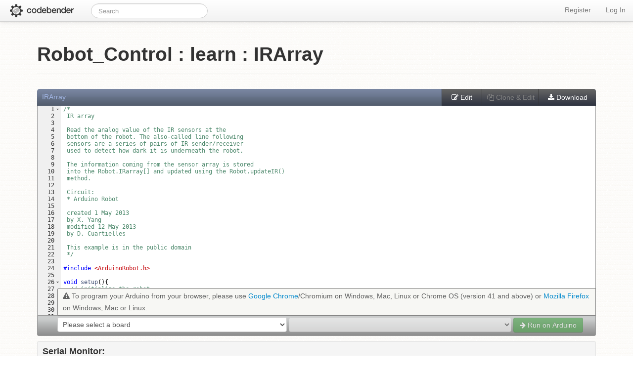

--- FILE ---
content_type: text/html; charset=UTF-8
request_url: https://codebender.cc/example/Robot_Control/learn:IRArray
body_size: 8238
content:
<!DOCTYPE html>
<html>
<head>
    <meta http-equiv="Content-Type" content="text/html; charset=utf-8">
    <meta name="keywords" content="Arduino IDE, Arduino Integrated Development Environment, Arduino Software (IDE), Arduino web editor, Codebender">
        <meta name="description" content="Arduino IDE in the Cloud. Codebender includes a Arduino web editor so you can code, store and manage your Arduino sketches on the cloud, and even compile and flash them.">
    <meta property="og:site_name" content="Arduino IDE"/>
    <meta property="og:title" content="Arduino Cloud IDE - Codebender">
    <meta property="og:description" content="Arduino IDE in the Cloud. Codebender includes a Arduino web editor so you can code, store and manage your Arduino sketches on the cloud, and even compile and flash them.">

    <meta name="viewport" content="width=device-width, initial-scale=1">
        <meta property="og:image" content="https://codebender.cc/images/codebender_social.png?v56">
    <meta property="og:url" content="https://codebender.cc/example/Robot_Control/learn:IRArray">
    <meta property="og:type" content="website">
        <meta property="fb:app_id" content="439261962789824">
        <link rel="alternate" type="application/json+oembed"
          href="https://codebender.cc/oembed/?format=json&url=https%3A%2F%2Fcodebender.cc%2Fexample%2FRobot_Control%2Flearn%3AIRArray"
          title="https://codebender.cc/example/Robot_Control/learn:IRArray">

    <title>Library example: Robot_Control : learn : IRArray</title>
    <link rel="shortcut icon" href="/favicon.ico?v56">

    	<link rel="stylesheet" href="/cache/css/common.css?v56" />
        <style type="text/css">
        #socialTab .well {
            text-align: center;
        }
    </style>

    	<script type="text/javascript" src="//code.jquery.com/jquery-1.12.0.min.js"></script>

    <link rel="chrome-webstore-item" href="https://chrome.google.com/webstore/detail/magknjdfniglanojbpadmpjlglepnlko">
    

	<!-- Global Site Tag (gtag.js) - Google Analytics -->
	<script async src="https://www.googletagmanager.com/gtag/js?id=UA-122221181-1"></script>
	<script>
		window.dataLayer = window.dataLayer || [];
		function gtag(){dataLayer.push(arguments);}
		gtag('js', new Date());
	
		gtag('config', 'UA-122221181-1');
	</script>
	<!-- End Google Analytics -->
    
        <!-- Google Tag Manager -->
    <script>(function(w,d,s,l,i){w[l]=w[l]||[];w[l].push({'gtm.start':
    new Date().getTime(),event:'gtm.js'});var f=d.getElementsByTagName(s)[0],
    j=d.createElement(s),dl=l!='dataLayer'?'&l='+l:'';j.async=true;
    j.src='https://www.googletagmanager.com/gtm.js?id='+i+dl;f.parentNode.insertBefore(j,f);
    })(window,document,'script','dataLayer','GTM-N8R9V5Q');</script>
    <!-- End Google Tag Manager -->
    
    <script type="text/javascript">
      window.heap=window.heap||[],heap.load=function(e,t){window.heap.appid=e,window.heap.config=t=t||{};var r=document.createElement("script");r.type="text/javascript",r.async=!0,r.src="https://cdn.heapanalytics.com/js/heap-"+e+".js";var a=document.getElementsByTagName("script")[0];a.parentNode.insertBefore(r,a);for(var n=function(e){return function(){heap.push([e].concat(Array.prototype.slice.call(arguments,0)))}},p=["addEventProperties","addUserProperties","clearEventProperties","identify","resetIdentity","removeEventProperty","setEventProperties","track","unsetEventProperty"],o=0;o<p.length;o++)heap[p[o]]=n(p[o])};
      heap.load("1830283327");
    </script>

</head>
<body  onload="prettyPrint()">
    <!-- Google Tag Manager (noscript) -->
<noscript><iframe src="https://www.googletagmanager.com/ns.html?id=GTM-N8R9V5Q"
height="0" width="0" style="display:none;visibility:hidden"></iframe></noscript>
<!-- End Google Tag Manager (noscript) -->
<section class="navbar navbar-fixed-top">
    <div class="navbar-inner">
        <a class="brand" href="/">
            <img alt="Codebender logo" id="logo_small" src="/images/cb_logo.png?v56">
        </a>
        <ul class="nav">
            <li>
                <form class="navbar-search pull-left" action="/search/find/" method="get"
                      id="searchform">
                    <input class="typeahead search-query" name="query" type="text" placeholder="Search" id="search"
                           spellcheck="false"/>
                </form>
                <i id="search-in-progress" class="icon icon-spinner icon-spin" style="display: none;"></i>
            </li>
        </ul>

        			<ul class="nav pull-right">
			<li id="signup">
				<a href="/register/">
					Register
				</a>
			</li>
			<li id="login">
				<a href="/login">Log In</a>
			</li>
		</ul>
		    </div>

    <div id="flashbag-container">
        
            </div>

    </section>

                    
        <div id="mycontainer" class="container">
            <div class="container-fluid">
                                    <div class="row-fluid">
                        
                        <div class="span12">
                                                                                        <div class="page-header row-fluid">
                    <h1>Robot_Control : learn : IRArray</h1>
            </div>

    <div class="row-fluid">
        <link href='//cdnjs.cloudflare.com/ajax/libs/prettify/r298/prettify.min.css' type="text/css" rel="stylesheet" />
<link rel="stylesheet" href="/cache/css/project_wrapper.css?v56"/>

<script src='//cdnjs.cloudflare.com/ajax/libs/prettify/r298/prettify.min.js' type='text/javascript'></script>
<script type="text/javascript" src="/js/jquery.browser.min.js?v56"></script>
<script type="text/javascript" src="/js/jquery.ba-bbq.min.js?v56"></script>
<script type="text/javascript" src="/js/min.natural-compare.js?v56"></script>
<script type="text/javascript" src="/js/mousetrap.min.js?v56"></script>
<script type="text/javascript" src="/js/mousetrap-global-bind.min.js?v56"></script>

<!-- Ace editor -->
<script src="/js/ace.js?v56" type="text/javascript" charset="utf-8"></script>
<script src="/js/ext-language_tools.js?v56" type="text/javascript" charset="utf-8"></script>

<!-- Editor page -->
<script type="text/javascript" src="/js/jquery.jeditable.mini.js?v56"></script>
<script type="text/javascript" src="/js/mousetrap.min.js?v56"></script>
<script type="text/javascript" src="/js/mousetrap-global-bind.min.js?v56"></script>
<script src="/js/jquery.nicescroll.min.js?v56" type="text/javascript"></script>
<script src="/js/pnotify.custom.min.js?v56" type="text/javascript"></script>
<!-- Description editor markdown -->
<script src="/js/to-markdown.js?v56" type="text/javascript"></script>
<script src="/js/markdown.js?v56" type="text/javascript"></script>
<script src="/js/bootstrap-markdown.js?v56" type="text/javascript"></script>
<script src="/js/Markdown.Converter.js?v56" type="text/javascript"></script>

<script type="text/javascript">
    /**
     * editor URLs
     * @type {String}
     */
                
    if (!window.codebender) {
        window.codebender = {};
    }
    window.codebender.editor = {
        autocomplete: '/utilities/autocomplete/',
        environmentPrefix: 'cb_live',
        index: '/',
        librarySearch: '/library_search',
        personalLibraryFiles: '/utilities/personalLibraryFiles',
        libraryKeywords: '/utilities/libraryKeywords',
        systemLibrariesFileList: '/utilities/systemLibrariesFileList',
        astyle: '/astyle.js?v56',
        oneUploaderEndPoint: '/_uploader/files/upload',
        getOembedHtml: '/utilities/oembedContent'
    };
</script>

<script type="text/javascript" src="/embed/cbcf-frontend.min.js?v56"></script>
<script type="text/javascript">
    window.compilerflasherStart = true;
</script>


<script type="text/javascript" src="/cache/js/editor.js?v56"></script>

<script type="text/javascript">
    if (!window.codebender) {
        window.codebender = {};
    }

    window.codebender.projectWrapper = {
        index: '/',
        sidebarOpen: '/images/sidebar-open.png?v56',
        sidebarClose: '/images/sidebar-close.png?v56'
    };

    window.codebender.projectWrapper.type = false;
    window.codebender.projectWrapper.exampleWithSubcategory = false;

        window.codebender.projectWrapper.type = 'example';
    window.codebender.projectWrapper.library = 'Robot_Control';

    
        window.codebender.projectWrapper.exampleWithSubcategory = '/example/Robot_Control/learn:IRArray';
    
    window.codebender.projectWrapper.cloneExample = '/utilities/cloneexample/library/Robot_Control/subcategory/learn/example/IRArray';

    
    
    window.codebender.projectWrapper.roleUser = false;
    
    window.codebender.projectWrapper.roleAdmin = false;
    
    window.codebender.projectWrapper.json = '\x7B\x22project\x22\x3A\x7B\x22name\x22\x3A\x22IRArray\x22,\x22url\x22\x3A\x22\x22\x7D,\x22user\x22\x3A\x7B\x22name\x22\x3A\x22\x22,\x22url\x22\x3A\x22\x22\x7D,\x22clone_url\x22\x3A\x22\x22,\x22download_url\x22\x3A\x22https\x3A\x5C\x2F\x5C\x2Fcodebender.cc\x5C\x2Futilities\x5C\x2Fdownloadexample\x5C\x2Flibrary\x5C\x2FRobot_Control\x5C\x2Fexample\x5C\x2Flearn\x3AIRArray\x22,\x22files\x22\x3A\x5B\x7B\x22filename\x22\x3A\x22IRArray.ino\x22,\x22code\x22\x3A\x22\x5C\x2F\x2A\x5Cn\x20IR\x20array\x5Cn\x20\x5Cn\x20Read\x20the\x20analog\x20value\x20of\x20the\x20IR\x20sensors\x20at\x20the\x20\x5Cn\x20bottom\x20of\x20the\x20robot.\x20The\x20also\x2Dcalled\x20line\x20following\x20\x5Cn\x20sensors\x20are\x20a\x20series\x20of\x20pairs\x20of\x20IR\x20sender\x5C\x2Freceiver\x5Cn\x20used\x20to\x20detect\x20how\x20dark\x20it\x20is\x20underneath\x20the\x20robot.\x5Cn\x5Cn\x20The\x20information\x20coming\x20from\x20the\x20sensor\x20array\x20is\x20stored\x5Cn\x20into\x20the\x20Robot.IRarray\x5B\x5D\x20and\x20updated\x20using\x20the\x20Robot.updateIR\x28\x29\x5Cn\x20method.\x5Cn\x20\x5Cn\x20Circuit\x3A\x5Cn\x20\x2A\x20Arduino\x20Robot\x5Cn\x20\x5Cn\x20created\x201\x20May\x202013\x5Cn\x20by\x20X.\x20Yang\x5Cn\x20modified\x2012\x20May\x202013\x5Cn\x20by\x20D.\x20Cuartielles\x5Cn\x20\x5Cn\x20This\x20example\x20is\x20in\x20the\x20public\x20domain\x5Cn\x20\x2A\x5C\x2F\x5Cn\x5Cn\x23include\x20\x26lt\x3BArduinoRobot.h\x26gt\x3B\x5Cn\x5Cnvoid\x20setup\x28\x29\x7B\x5Cn\x20\x20\x5C\x2F\x5C\x2F\x20initialize\x20the\x20robot\x5Cn\x20\x20Robot.begin\x28\x29\x3B\x5Cn\x5Cn\x20\x20\x5C\x2F\x5C\x2F\x20initialize\x20the\x20serial\x20port\x5Cn\x20\x20Serial.begin\x289600\x29\x3B\x5Cn\x7D\x5Cn\x5Cnvoid\x20loop\x28\x29\x7B\x5Cn\x20\x20\x5C\x2F\x5C\x2F\x20store\x20the\x20sensor\x20information\x20into\x20the\x20array\x20\x5Cn\x20\x20Robot.updateIR\x28\x29\x3B\x5Cn\x5Cn\x20\x20\x5C\x2F\x5C\x2F\x20iterate\x20the\x20array\x20and\x20print\x20the\x20data\x20to\x20the\x20Serial\x20port\x5Cn\x20\x20for\x28int\x20i\x3D0\x3B\x20i\x26lt\x3B5\x3B\x20i\x2B\x2B\x29\x7B\x5Cn\x20\x20\x20\x20Serial.print\x28Robot.IRarray\x5Bi\x5D\x29\x3B\x5Cn\x20\x20\x20\x20Serial.print\x28\x26quot\x3B\x20\x26quot\x3B\x29\x3B\x5Cn\x20\x20\x7D\x5Cn\x20\x20Serial.println\x28\x26quot\x3B\x26quot\x3B\x29\x3B\x5Cn\x7D\x5Cn\x22\x7D\x5D\x7D';

    window.codebender.schemeAndhttpHost = 'https://codebender.cc';

    </script>

<script type="text/javascript" src="/cache/js/project_wrapper.js?v56"></script>

<div id="codeBender_embed_wrapper">
    <div id="codeBender_embed_header">
        <div class="shadow"></div>
        <div class="names">
                            <span class="projectName">Example Name</span>
                    </div>
                    <a class="clone-link" target="_blank" href="#"><i class="icon-copy"></i> Clone & Edit</a>
            <a class="download-link" href="#"><i class="icon-download-alt"></i> Download</a>
            <a id="edit-button" href="javascript:void(0);"><i class="icon-edit"></i> Edit</a>
            </div>


    <div id="codeBender_embed_sidebar">
        <div class="description"></div>

        <div class="fileWrapper" id="file_list">
        </div>
    </div>

    <div id="codeBender_embed_codeContainer">
        <div id="codeBender_embed_codeWrapper"></div>
        <div id="compile-output-container">
            <a id="compile-output-close-button" href="javascript:void(0)"><i class="icon-remove"></i></a>
            <pre id="compiler-wrapper">
                <span id="compile_output"></span>
            </pre>
        </div>
    </div>

    <div id="codeBender_embed_footer">
        <img id="sidebar-toggle" src="/images/sidebar-open.png?v56">

                    <div id="codeBender_flashing_plugin">

                <select id="cb_cf_boards"></select>
                <select id="cb_cf_ports"></select>

                <button class="btn btn-success" id="cb_cf_flash_btn" disabled="disabled">
                    <i class="icon-arrow-right"></i> Run on Arduino
                </button>

                <p id="cb_cf_operation_output"></p>
            </div>
            </div>
</div>

        <iframe style="height: 510px; width: 100%; margin: 10px 0 10px;" allowTransparency="true" src="https://codebender.cc/embed/serialmonitor" frameborder="0"></iframe>

        <hr>
        <h3><i class="icon-share-sign"></i> Share this example!</h3>

        <div class="tabbable">
            <ul class="nav nav-tabs" data-tabs="tabs">
                <li class="active"><a href="#socialTab" data-toggle="tab">
                        <i class="icon-group"></i> Get social</a>
                </li>
                <li class=""><a href="#embedTab" data-toggle="tab">
                        <i class="icon-code"></i> Embed This Example</a>
                </li>
                <li class=""><a href="#embedMonitorTab" data-toggle="tab">
                        <i class="icon-terminal"></i> Embed The Serial Monitor</a>
                </li>

            </ul>
            <div class="tab-content">
                <div id="socialTab" class="tab-pane fade in active">
                    <p>Share this example with your friends on your favorite profile:</p>

                    <div class="well">
                        <div class="addthis_sharing_toolbox"></div>

<script type="text/javascript" src="//s7.addthis.com/js/300/addthis_widget.js#pubid=ra-543fc4a82ddf244c"></script>

<script type="text/javascript">
    var currentUrl = 'https://codebender.cc/example/Robot_Control/learn:IRArray';
    var addThisDefaultDescription = 'Arduino IDE in the Cloud. Codebender includes a Arduino web editor so you can code, store and manage your Arduino sketches on the cloud, and even compile and flash them.';
    var documentTitle = document.title;

    function addthisRefresh() {
        var ogDescription = addThisDefaultDescription;
        if (typeof window.shortDescription == 'string' && window.shortDescription.length > 0) {
            ogDescription = window.shortDescription;
        }

        window.addthis_share = window.addthis_share || {};
        window.addthis_share.title = document.title;
        window.addthis_share.description = ogDescription;
        window.addthis_share.passthrough = {
            twitter: {
                text: document.title,
                via: 'codebender_cc'
            }
        };

        window.addthis.toolbox('.addthis_sharing_toolbox');
    }

    function addthisInit() {
        if (typeof window.addthis !== 'undefined') {
            var $shareModal = $('#share-modal');
            if ($shareModal.length > 0) {
                $shareModal.on('show', addthisRefresh);
            }
            addthisRefresh();
        }
    }

    $(function () {
        addthisInit();
    });
</script>
                    </div>
                </div>
                <div class="tab-pane fade" id="embedTab">
                    <div id="embed_info">
                        <p>You can easily embed this example to your blog or website by copying the following code:</p>
                                                    <pre>&lt;iframe style="height: 510px; width: 100%; margin: 10px 0 10px;" allowTransparency="true" src="https://codebender.cc/embed/example/Robot_Control/learn:IRArray" frameborder="0"&gt;&lt;/iframe&gt;</pre>
<br>
                                            </div>
                    <br>
                </div>
                <div class="tab-pane fade" id="embedMonitorTab">
                    <div id="embed_info">

                        <p>You can also embed the Serial Monitor section! Just use this HTML code.</p>
                        <pre>
&lt;iframe style=&quot;height: 510px; width: 100%; margin: 10px 0 10px;&quot; allowTransparency=&quot;true&quot; src=&quot;https://codebender.cc/embed/serialmonitor&quot; frameborder=&quot;0&quot;&gt;&lt;/iframe&gt;
</pre>
<br>

                    </div>
                    <br>
                </div>
            </div>
        </div>
        <br>
    </div>

    <div class="row-fluid">
        <div class="disqus-container">
                <div id="disqus_thread">
                <style type="text/css">
            #dsq-comments {padding: 10px 0 0}
            .dsq-comment {position: relative;clear: both;margin: 0 0 1.5em;}
            .dsq-avatar {left: 0;position: absolute;}
            .dsq-avatar img {border: 0 none;border-radius: 3px;height: 36px;width: 36px;}
            .dsq-comment-body {padding: 0 0 0 46px;}
            .dsq-comment-header {border: 1px solid rgba(0, 0, 0, 0.15);border-radius: 3px;font-size: 13px;line-height: 14px;margin: 0 0 1em;max-height: 36px;overflow: hidden;padding: 10px;position: relative;text-overflow: ellipsis;white-space: nowrap;}
            .dsq-comment-message {word-wrap: break-word;}
            .dsq-comment-message {line-height: 1.5em;margin: 0 0 1em;}
            .dsq-comment-text {display: inline;}
            .dsq-comment-date {float: right;font-size: 90%;margin: 0 12px 0 0;}
        </style>

	    <div id="dsq-content">
	        <ul id="dsq-comments">
	            	                <li class="dsq-comment dsq-clearfix" data-dsq-comment-id="2354983871" id="dsq-comment-2354983871">
	                    <div class="dsq-avatar dsq-tt">
	                        <a href="https://disqus.com/by/codebender-1679091c5a880faf6fb5e6087eb1b2dc/">
	                            	                                <img alt="" src="https://c.disquscdn.com/uploads/users/16527/503/avatar92.jpg?1472042391">
	                            	                        </a>
	                    </div>
	                    <div class="dsq-comment-body" id="dsq-comment-body-2354983871">
	                        <div class="dsq-comment-header">
	                            <span class="dsq-comment-date">2015-11-12</span>
	                            <span class="dsq-commenter-name">codebender</span>
	                        </div>

	                        <div id="dsq-comment-message-2354983871" class="dsq-comment-message">
	                            <div id="dsq-comment-text-2354983871" class="dsq-comment-text">
	                                <p>This example was tested on 2016-06-15 and it failed to compile on common Arduino boards</p>
	                            </div>
	                        </div>
	                    </div>
	                </li>
	            	        </ul>
	    </div>
            </div>

    <script type="text/javascript">
    var disqus_shortname = 'codebender-cc';
    var disqus_container_id = 'disqus_thread';var disqus_developer = 1;var disqus_identifier = '/example/Robot_Control/learn:IRArray';var disqus_config = function () {this.page.remote_auth_s3 = "eyJpZCI6IiIsInVzZXJuYW1lIjoiIiwiZW1haWwiOiIiLCJhdmF0YXIiOiIiLCJ1cmwiOiIifQ== 090a9b3022fde7bc4311384b46a043813f29d47a 1768406796";
            this.page.api_key = "iB7ulp06wIoZU1PwuvKErX3cnowIkq3hggivs290mMZsFTBwz0GSzxPY63e8gLdO";this.sso = {name: "codebender",icon: "https://codebender.cc/images/Codebender@2x.png?v56",button: "https://codebender.cc/images/Codebender@2x.png?v56",url: "https://codebender.cc/users/disqus/login",logout: "https://codebender.cc/logout",width: "400",height: "400"};};

    /* * * DON'T EDIT BELOW THIS LINE * * */
    (function() {
        var dsq = document.createElement('script'); dsq.type = 'text/javascript'; dsq.async = true;
        dsq.src = '//' + disqus_shortname + '.disqus.com/embed.js';
        (document.getElementsByTagName('head')[0] || document.getElementsByTagName('body')[0]).appendChild(dsq);
    })();
</script>

</div>
    </div>
                        </div><!--/span-->
                    </div><!--/row-->
                            </div><!--/.fluid-container-->
        </div><!--/container-->
                <style type="text/css">
            footer {
                width: 100%;
                position: fixed;
                left: 0;
                bottom: 0;
                background: #121212;
                z-index: 55;
            }
        </style>
    
    <script type="text/javascript" src="//cdnjs.cloudflare.com/ajax/libs/json3/3.3.2/json3.min.js"></script>
    <script type="text/javascript" src="//code.jquery.com/ui/1.11.2/jquery-ui.min.js"></script>
    <script type="text/javascript" src="//netdna.bootstrapcdn.com/twitter-bootstrap/2.3.2/js/bootstrap.min.js"></script>
<script type="text/javascript" src="/js/dropzone.min.js?v56"></script>

<!-- Le javascript
================================================== -->
<!-- Placed at the end of the document so the pages load faster -->

<script src=/walkthrough/lawnchair-0.6.4.min.js?v56></script>

<script src="/bootstrap-filestyle.min.js?v56" type="text/javascript"></script>

<script type="text/javascript">
    (function () {
        var p = [], w = window, d = document, e = f = 0;
        p.push('ua=' + encodeURIComponent(navigator.userAgent));
        e |= w.ActiveXObject ? 1 : 0;
        e |= w.opera ? 2 : 0;
        e |= w.chrome ? 4 : 0;
        e |= 'getBoxObjectFor' in d || 'mozInnerScreenX' in w ? 8 : 0;
        e |= ('WebKitCSSMatrix' in w || 'WebKitPoint' in w || 'webkitStorageInfo' in w || 'webkitURL' in w) ? 16 : 0;
        e |= (e & 16 && ({}.toString).toString().indexOf("\n") === -1) ? 32 : 0;
        p.push('e=' + e);
        f |= 'sandbox' in d.createElement('iframe') ? 1 : 0;
        f |= 'WebSocket' in w ? 2 : 0;
        f |= w.Worker ? 4 : 0;
        f |= w.applicationCache ? 8 : 0;
        f |= w.history && history.pushState ? 16 : 0;
        f |= d.documentElement.webkitRequestFullScreen ? 32 : 0;
        f |= 'FileReader' in w ? 64 : 0;
        p.push('f=' + f);
        p.push('r=' + Math.random().toString(36).substring(7));
        p.push('w=' + screen.width);
        p.push('h=' + screen.height);
        var s = d.createElement('script');
        s.src = '/js/whichbrowser/detect.js?v56?' + p.join('&');
        d.getElementsByTagName('head')[0].appendChild(s);
    })();

    function createLog(actionId, metaData, callback) {
        if (typeof callback === 'function') {
            callback();
        }
    }

    function setOperationOutputMessage(message) {
        var $cbCfOperationOutput = $('#cb_cf_operation_output');
        $cbCfOperationOutput.html(message);
        if (message.length > 0) {
            $cbCfOperationOutput.removeClass('new-message').width();
            $cbCfOperationOutput.addClass('new-message');
        }
    }

    $(document).on('click', '.close-flash-notice', function (event) {
        $(event.target).closest('.alert').remove();
    });

    /**
     * compilerflasher URLs
     * @type {String}
     */
    if (typeof window.codebender !== 'object') {
        window.codebender = {};
    }
    window.codebender.compilerflasher = {
        staticPlugin: 'https://codebender.cc/static/plugin',
        pluginMsi: 'https://codebender.cc' + '/Codebendercc.msi',
        pluginXpi: 'https://codebender.cc' + '/codebender.xpi',
        utilitiesCompile: "https://codebender.cc/utilities/compile/",
        bootloader: 'https://codebender.cc' + '/bootloader/',
        listBoards: "https://codebender.cc/board/listboards",
        listProgrammers: "https://codebender.cc/board/programmers",
        bfFirefoxClient: "/embed/bf-firefox-client.js?v56",
        iframeChromeClient: "/embed/iframe-chrome-client.js?v56",
        chromeClient: "/embed/chrome-client.js?v56",
        cbAgent: "/embed/cb-agent.min.js?v56",
        serialMonitorSection: "\x3Cstyle\x3E\x0A\x20\x20\x20\x20\x23serial_monitor_content\x20\x7B\x0A\x20\x20\x20\x20\x20\x20\x20\x20display\x3A\x20none\x3B\x0A\x20\x20\x20\x20\x7D\x0A\x0A\x20\x20\x20\x20\x23serial_hud\x20\x7B\x0A\x20\x20\x20\x20\x20\x20\x20\x20overflow\x2Dy\x3A\x20auto\x3B\x0A\x20\x20\x20\x20\x7D\x0A\x0A\x20\x20\x20\x20\x23serial_monitor_hud_and_autoscroll\x20\x7B\x0A\x20\x20\x20\x20\x20\x20\x20\x20display\x3A\x20inline\x2Dblock\x3B\x0A\x20\x20\x20\x20\x7D\x0A\x0A\x20\x20\x20\x20\x23serial\x2Dchecboxes\x20\x7B\x0A\x20\x20\x20\x20\x20\x20\x20\x20display\x3A\x20inline\x2Dblock\x3B\x0A\x20\x20\x20\x20\x7D\x0A\x0A\x20\x20\x20\x20\x23serial\x2Dchecboxes\x20\x3E\x20label\x20\x7B\x0A\x20\x20\x20\x20\x20\x20\x20\x20margin\x2Dbottom\x3A\x200\x3B\x0A\x20\x20\x20\x20\x7D\x0A\x0A\x20\x20\x20\x20\x23autoscroll_label\x20\x7B\x0A\x20\x20\x20\x20\x20\x20\x20\x20position\x3A\x20relative\x3B\x0A\x20\x20\x20\x20\x20\x20\x20\x20top\x3A\x208px\x3B\x0A\x20\x20\x20\x20\x7D\x0A\x0A\x20\x20\x20\x20\x23autoscroll_check\x20\x7B\x0A\x20\x20\x20\x20\x20\x20\x20\x20display\x3A\x20block\x3B\x0A\x20\x20\x20\x20\x7D\x0A\x0A\x20\x20\x20\x20\x23echo_label\x20\x7B\x0A\x20\x20\x20\x20\x20\x20\x20\x20position\x3A\x20relative\x3B\x0A\x20\x20\x20\x20\x20\x20\x20\x20top\x3A\x203px\x3B\x0A\x20\x20\x20\x20\x7D\x0A\x0A\x20\x20\x20\x20.serial\x2Dmonitor\x2Decho\x20\x7B\x0A\x20\x20\x20\x20\x20\x20\x20\x20display\x3A\x20inline\x2Dblock\x3B\x0A\x20\x20\x20\x20\x20\x20\x20\x20color\x3A\x20\x23FF0000\x3B\x0A\x20\x20\x20\x20\x7D\x0A\x0A\x20\x20\x20\x20\x23serial\x2Dline\x2Dendings\x20\x7B\x0A\x20\x20\x20\x20\x20\x20\x20\x20width\x3A\x20130px\x3B\x0A\x20\x20\x20\x20\x20\x20\x20\x20margin\x2Dbottom\x3A\x2010px\x3B\x0A\x20\x20\x20\x20\x7D\x0A\x3C\x2Fstyle\x3E\x0A\x0A\x3Cdiv\x20class\x3D\x22serial\x2Dmonitor\x2Dcontainer\x22\x3E\x0A\x20\x20\x20\x20\x3Cdiv\x20id\x3D\x22serial_monitor_content\x22\x3E\x0A\x20\x20\x20\x20\x20\x20\x20\x20\x3Cdiv\x20id\x3D\x22serial_monitor_hud_and_autoscroll\x22\x3E\x0A\x20\x20\x20\x20\x20\x20\x20\x20\x3Cspan\x20id\x3D\x22serial\x2Dchecboxes\x22\x3E\x0A\x20\x20\x20\x20\x20\x20\x20\x20\x20\x20\x20\x20\x3Clabel\x20id\x3D\x22autoscroll_label\x22\x20class\x3D\x22checkbox\x22\x3E\x0A\x20\x20\x20\x20\x20\x20\x20\x20\x20\x20\x20\x20\x20\x20\x20\x20\x3Cinput\x20id\x3D\x27autoscroll_check\x27\x20type\x3D\x22checkbox\x22\x20checked\x3E\x0A\x20\x20\x20\x20\x20\x20\x20\x20\x20\x20\x20\x20\x20\x20\x20\x20Autoscroll\x0A\x20\x20\x20\x20\x20\x20\x20\x20\x20\x20\x20\x20\x3C\x2Flabel\x3E\x0A\x0A\x20\x20\x20\x20\x20\x20\x20\x20\x20\x20\x20\x20\x3Clabel\x20id\x3D\x22echo_label\x22\x20class\x3D\x22checkbox\x22\x3E\x0A\x20\x20\x20\x20\x20\x20\x20\x20\x20\x20\x20\x20\x20\x20\x20\x20\x3Cinput\x20id\x3D\x27echo_check\x27\x20type\x3D\x22checkbox\x22\x3E\x0A\x20\x20\x20\x20\x20\x20\x20\x20\x20\x20\x20\x20\x20\x20\x20\x20Echo\x0A\x20\x20\x20\x20\x20\x20\x20\x20\x20\x20\x20\x20\x3C\x2Flabel\x3E\x0A\x20\x20\x20\x20\x20\x20\x20\x20\x3C\x2Fspan\x3E\x0A\x0A\x20\x20\x20\x20\x20\x20\x20\x20\x20\x20\x20\x20\x3Cselect\x20id\x3D\x22serial\x2Dline\x2Dendings\x22\x3E\x0A\x20\x20\x20\x20\x20\x20\x20\x20\x20\x20\x20\x20\x20\x20\x20\x20\x3Coption\x20value\x3D\x22nle\x22\x3ENo\x20line\x20ending\x3C\x2Foption\x3E\x0A\x20\x20\x20\x20\x20\x20\x20\x20\x20\x20\x20\x20\x20\x20\x20\x20\x3Coption\x20value\x3D\x22nl\x22\x3ENewline\x3C\x2Foption\x3E\x0A\x20\x20\x20\x20\x20\x20\x20\x20\x20\x20\x20\x20\x20\x20\x20\x20\x3Coption\x20value\x3D\x22cr\x22\x3ECarriage\x20return\x3C\x2Foption\x3E\x0A\x20\x20\x20\x20\x20\x20\x20\x20\x20\x20\x20\x20\x20\x20\x20\x20\x3Coption\x20value\x3D\x22nlcr\x22\x20selected\x3D\x22selected\x22\x3EBoth\x20NL\x20\x26\x20CR\x3C\x2Foption\x3E\x0A\x20\x20\x20\x20\x20\x20\x20\x20\x20\x20\x20\x20\x3C\x2Fselect\x3E\x0A\x20\x20\x20\x20\x20\x20\x20\x20\x3C\x2Fdiv\x3E\x0A\x0A\x20\x20\x20\x20\x20\x20\x20\x20\x3Cdiv\x20class\x3D\x22input\x2Dappend\x22\x3E\x0A\x20\x20\x20\x20\x20\x20\x20\x20\x20\x20\x20\x20\x3Cinput\x20id\x3D\x22text2send\x22\x20type\x3D\x22text\x22\x20placeholder\x3D\x22Type\x20a\x20message\x22\x0A\x20\x20\x20\x20\x20\x20\x20\x20\x20\x20\x20\x20\x20\x20\x20\x20\x20\x20\x20onkeydown\x3D\x22compilerflasher.pluginHandler.serialSendOnEnter\x28event\x29\x22\x3E\x0A\x20\x20\x20\x20\x20\x20\x20\x20\x20\x20\x20\x20\x3Cbutton\x20id\x3D\x22serial_send\x22\x20onclick\x3D\x22compilerflasher.pluginHandler.serialSend\x28\x29\x22\x20class\x3D\x22btn\x22\x20title\x3D\x22Send\x20Message\x22\x3E\x0A\x20\x20\x20\x20\x20\x20\x20\x20\x20\x20\x20\x20\x20\x20\x20\x20Send\x0A\x20\x20\x20\x20\x20\x20\x20\x20\x20\x20\x20\x20\x3C\x2Fbutton\x3E\x0A\x20\x20\x20\x20\x20\x20\x20\x20\x3C\x2Fdiv\x3E\x0A\x20\x20\x20\x20\x3C\x2Fdiv\x3E\x0A\x0A\x20\x20\x20\x20\x3Cpre\x20id\x3D\x22serial_hud\x22\x20class\x3D\x22well\x22\x3E\x3C\x2Fpre\x3E\x0A\x3C\x2Fdiv\x3E\x0A"
    };

    window.codebender.algolia = {
        applicationKey: 'DA86WRM5TA',
        searchOnlyKey: '8594006ceb348fc84829b4290adcb0f3',
        prefix: 'cb_live',
        image: '/images/algolia.png?v56'
    };
</script>

<script src="/js/algolia.min.js?v56"></script>
<script src="/js/typeahead.js?v56"></script>
<script src="/js/hogan.js?v56"></script>


<script type="text/javascript" src="/cache/js/common.js?v56"></script>

<script>
  (function(i,s,o,g,r,a,m){i['GoogleAnalyticsObject']=r;i[r]=i[r]||function(){
  (i[r].q=i[r].q||[]).push(arguments)},i[r].l=1*new Date();a=s.createElement(o),
  m=s.getElementsByTagName(o)[0];a.async=1;a.src=g;m.parentNode.insertBefore(a,m)
  })(window,document,'script','//www.google-analytics.com/analytics.js','ga');

  ga('create', 'UA-36583501-1', 'codebender.cc');
    ga('send', 'pageview');

</script>

	<script type="text/javascript">
	setTimeout(function ()
	{
		var a = document.createElement("script");
		var b = document.getElementsByTagName("script")[0];
		a.src = document.location.protocol + "//dnn506yrbagrg.cloudfront.net/pages/scripts/0020/3051.js?" + Math.floor(new Date().getTime() / 3600000);
		a.async = true;
		a.type = "text/javascript";
		b.parentNode.insertBefore(a, b)
	}, 1);
</script>

	<script defer src="https://static.cloudflareinsights.com/beacon.min.js/vcd15cbe7772f49c399c6a5babf22c1241717689176015" integrity="sha512-ZpsOmlRQV6y907TI0dKBHq9Md29nnaEIPlkf84rnaERnq6zvWvPUqr2ft8M1aS28oN72PdrCzSjY4U6VaAw1EQ==" data-cf-beacon='{"version":"2024.11.0","token":"43694f4229bc47b9be51ec62f700dfd6","r":1,"server_timing":{"name":{"cfCacheStatus":true,"cfEdge":true,"cfExtPri":true,"cfL4":true,"cfOrigin":true,"cfSpeedBrain":true},"location_startswith":null}}' crossorigin="anonymous"></script>
</body>
</html>


--- FILE ---
content_type: text/html; charset=UTF-8
request_url: https://codebender.cc/utilities/libraryKeywords
body_size: -259
content:
{"success":true,"individualLibraries":{"ArduinoRobot":{"exists":false}}}

--- FILE ---
content_type: text/html; charset=UTF-8
request_url: https://codebender.cc/utilities/systemLibrariesFileList
body_size: 100
content:
{"success":true,"libraryFiles":{"ArduinoRobot":[{"file_name":"Adafruit_GFX.cpp","location":"system"},{"file_name":"Squawk.cpp","location":"system"},{"file_name":"Wire.cpp","location":"system"},{"file_name":"ArduinoRobot.cpp","location":"system"},{"file_name":"Melody.cpp","location":"system"},{"file_name":"Compass.cpp","location":"system"},{"file_name":"glcdfont.c","location":"system"},{"file_name":"SdInfo.h","location":"system"},{"file_name":"SdCard.h","location":"system"},{"file_name":"helper.cpp","location":"system"},{"file_name":"Arduino_LCD.h","location":"system"},{"file_name":"utility\/twi.c","location":"system"},{"file_name":"utility\/RobotTextManager.cpp","location":"system"},{"file_name":"utility\/twi.h","location":"system"},{"file_name":"utility\/VirtualKeyboard.h","location":"system"},{"file_name":"utility\/RobotTextManager.h","location":"system"},{"file_name":"utility\/VirtualKeyboard.cpp","location":"system"},{"file_name":"utility\/scripts_Hello_User.h","location":"system"},{"file_name":"Fat16.h","location":"system"},{"file_name":"Sensors.cpp","location":"system"},{"file_name":"FatStructs.h","location":"system"},{"file_name":"Arduino_LCD.cpp","location":"system"},{"file_name":"Motors.cpp","location":"system"},{"file_name":"Compass.h","location":"system"},{"file_name":"Fat16mainpage.h","location":"system"},{"file_name":"EasyTransfer2.cpp","location":"system"},{"file_name":"Multiplexer.cpp","location":"system"},{"file_name":"SquawkSD.h","location":"system"},{"file_name":"lcd.cpp","location":"system"},{"file_name":"communication.cpp","location":"system"},{"file_name":"Fat16Config.h","location":"system"},{"file_name":"Adafruit_GFX.h","location":"system"},{"file_name":"information.cpp","location":"system"},{"file_name":"RobotSdCard.cpp","location":"system"},{"file_name":"EEPROM_I2C.cpp","location":"system"},{"file_name":"SquawkSD.cpp","location":"system"},{"file_name":"Multiplexer.h","location":"system"},{"file_name":"SdCard.cpp","location":"system"},{"file_name":"Squawk.h","location":"system"},{"file_name":"Fat16util.h","location":"system"},{"file_name":"Wire.h","location":"system"},{"file_name":"Fat16.cpp","location":"system"},{"file_name":"EasyTransfer2.h","location":"system"},{"file_name":"keyboard.cpp","location":"system"},{"file_name":"SPI.cpp","location":"system"},{"file_name":"EEPROM_I2C.h","location":"system"},{"file_name":"ArduinoRobot.h","location":"system"},{"file_name":"SPI.h","location":"system"}]}}

--- FILE ---
content_type: text/css
request_url: https://codebender.cc/cache/css/project_wrapper.css?v56
body_size: 1809
content:
#codeBender_embed_wrapper{position:relative;height:500px;width:100%;z-index:45}#codeBender_embed_wrapper #codeBender_embed_header{height:34px;width:100%;background:#7b88a3;background:-moz-linear-gradient(top,#7b88a3 0,#6c7890 42%,#657186 52%,#525c6d 100%);background:-webkit-gradient(linear,left top,left bottom,color-stop(0,#7b88a3),color-stop(42%,#6c7890),color-stop(52%,#657186),color-stop(100%,#525c6d));background:-webkit-linear-gradient(top,#7b88a3 0,#6c7890 42%,#657186 52%,#525c6d 100%);background:-o-linear-gradient(top,#7b88a3 0,#6c7890 42%,#657186 52%,#525c6d 100%);background:-ms-linear-gradient(top,#7b88a3 0,#6c7890 42%,#657186 52%,#525c6d 100%);background:linear-gradient(to bottom,#7b88a3 0,#6c7890 42%,#657186 52%,#525c6d 100%);filter:progid:DXImageTransform.Microsoft.gradient(startColorstr='#7b88a3',endColorstr='#525c6d',GradientType=0);position:absolute;border-top-left-radius:5px;border-top-right-radius:5px}#edit-button{position:absolute;top:0;right:231px;width:80px;height:100%;line-height:34px;text-align:center;border-left:1px solid #333;background:#2e3340;background:-moz-linear-gradient(top,#666 0,#2e3340 100%);background:-webkit-gradient(linear,left top,left bottom,color-stop(0,#666),color-stop(100%,#2e3340));background:-webkit-linear-gradient(top,#666 0,#2e3340 100%);background:-o-linear-gradient(top,#666 0,#2e3340 100%);background:-ms-linear-gradient(top,#666 0,#2e3340 100%);background:linear-gradient(to bottom,#666 0,#2e3340 100%);filter:progid:DXImageTransform.Microsoft.gradient(startColorstr='#666666',endColorstr='#2e3340',GradientType=0);text-decoration:none;color:#fff}#codeBender_embed_wrapper #codeBender_embed_header a.clone-link{position:absolute;top:0;right:115px;width:115px;height:100%;line-height:34px;text-align:center;border-left:1px solid #333;background:#2e3340;background:-moz-linear-gradient(top,#666 0,#2e3340 100%);background:-webkit-gradient(linear,left top,left bottom,color-stop(0,#666),color-stop(100%,#2e3340));background:-webkit-linear-gradient(top,#666 0,#2e3340 100%);background:-o-linear-gradient(top,#666 0,#2e3340 100%);background:-ms-linear-gradient(top,#666 0,#2e3340 100%);background:linear-gradient(to bottom,#666 0,#2e3340 100%);filter:progid:DXImageTransform.Microsoft.gradient(startColorstr='#666666',endColorstr='#2e3340',GradientType=0);text-decoration:none;color:#fff}#codeBender_embed_wrapper #codeBender_embed_header a.clone-link-inactive{color:#828282}#codeBender_embed_wrapper #codeBender_embed_header a.download-link{position:absolute;top:0;right:0;width:115px;height:100%;line-height:34px;text-align:center;border-left:1px solid #333;background:#2e3340;background:-moz-linear-gradient(top,#666 0,#2e3340 100%);background:-webkit-gradient(linear,left top,left bottom,color-stop(0,#666),color-stop(100%,#2e3340));background:-webkit-linear-gradient(top,#666 0,#2e3340 100%);background:-o-linear-gradient(top,#666 0,#2e3340 100%);background:-ms-linear-gradient(top,#666 0,#2e3340 100%);background:linear-gradient(to bottom,#666 0,#2e3340 100%);filter:progid:DXImageTransform.Microsoft.gradient(startColorstr='#666666',endColorstr='#2e3340',GradientType=0);border-top-right-radius:5px;text-decoration:none;color:#fff}#codeBender_embed_wrapper #codeBender_embed_header a.star-link{position:absolute;top:0;right:300px;width:115px;height:100%;line-height:34px;text-align:center;border-left:1px solid #333;background:#2e3340;background:-moz-linear-gradient(top,#666 0,#2e3340 100%);background:-webkit-gradient(linear,left top,left bottom,color-stop(0,#666),color-stop(100%,#2e3340));background:-webkit-linear-gradient(top,#666 0,#2e3340 100%);background:-o-linear-gradient(top,#666 0,#2e3340 100%);background:-ms-linear-gradient(top,#666 0,#2e3340 100%);background:linear-gradient(to bottom,#666 0,#2e3340 100%);filter:progid:DXImageTransform.Microsoft.gradient(startColorstr='#666666',endColorstr='#2e3340',GradientType=0);text-decoration:none;color:#fff}#codeBender_embed_wrapper #codeBender_embed_header a.star-link-inactive{color:#828282}#codeBender_embed_wrapper #codeBender_embed_sidebar{position:absolute;left:0;top:34px;bottom:42px;width:0;background:#d5dde6;overflow-x:auto;overflow-y:auto;border-left:1px solid #999}#codeBender_embed_wrapper #codeBender_embed_sidebar .file{height:20px;line-height:20px;display:block}#file_list,#file_list .name{display:inline-block;white-space:nowrap !important}#codeBender_embed_wrapper #codeBender_embed_sidebar .file-selected{background:#8186a2;background:-moz-linear-gradient(top,#8186a2 0,#95a4b6 1%,#697a90 100%);background:-webkit-gradient(linear,left top,left bottom,color-stop(0,#8186a2),color-stop(1%,#95a4b6),color-stop(100%,#697a90));background:-webkit-linear-gradient(top,#8186a2 0,#95a4b6 1%,#697a90 100%);background:-o-linear-gradient(top,#8186a2 0,#95a4b6 1%,#697a90 100%);background:-ms-linear-gradient(top,#8186a2 0,#95a4b6 1%,#697a90 100%);background:linear-gradient(to bottom,#8186a2 0,#95a4b6 1%,#697a90 100%);filter:progid:DXImageTransform.Microsoft.gradient(startColorstr='#8186a2',endColorstr='#697a90',GradientType=0)}#codeBender_embed_wrapper #codeBender_embed_codeContainer{position:absolute;left:0;top:34px;bottom:24px;right:0;overflow:hidden;height:-moz-calc(100% - 76px);height:-webkit-calc(100% - 76px);height:calc(100% - 76px);border-left:1px solid #999;border-right:1px solid #999;background-color:white}#codeBender_embed_wrapper #codeBender_embed_codeWrapper{width:100%;height:100%;position:relative;left:0;right:0;top:0;bottom:0;overflow:hidden;background:#FFF}#codeBender_embed_wrapper #codeBender_embed_footer{height:40px;position:absolute;bottom:0;left:0;right:0;border-bottom-left-radius:3px;border-bottom-right-radius:3px;border:1px solid #999;background:#cbcdcd;background:-moz-linear-gradient(top,#cbcdcd 0,#cbcdcd 17%,#a6a7a7 64%,#8d8d8d 100%);background:-webkit-gradient(linear,left top,left bottom,color-stop(0,#cbcdcd),color-stop(17%,#cbcdcd),color-stop(64%,#a6a7a7),color-stop(100%,#8d8d8d));background:-webkit-linear-gradient(top,#cbcdcd 0,#cbcdcd 17%,#a6a7a7 64%,#8d8d8d 100%);background:-o-linear-gradient(top,#cbcdcd 0,#cbcdcd 17%,#a6a7a7 64%,#8d8d8d 100%);background:-ms-linear-gradient(top,#cbcdcd 0,#cbcdcd 17%,#a6a7a7 64%,#8d8d8d 100%);background:linear-gradient(to bottom,#cbcdcd 0,#cbcdcd 17%,#a6a7a7 64%,#8d8d8d 100%);filter:progid:DXImageTransform.Microsoft.gradient(startColorstr='#cbcdcd',endColorstr='#8d8d8d',GradientType=0)}#codeBender_embed_wrapper #codeBender_embed_footer img{position:absolute;left:10px;margin-top:8px}#codeBender_embed_wrapper #codeBender_embed_footer #codeBender_flashing_plugin{margin-top:3px;position:absolute;left:40px;right:10px;line-height:24px;color:#5f6060;display:inline-block;text-decoration:none}.name{padding-left:10px;padding-right:5px}.names{color:white;margin-left:10px;margin-top:6px}.names a{color:#a2b6e5}.names a:hover{color:#899bc5}.pre-scrollable{height:420px;max-height:420px;border:0;overflow-y:auto}#verify_div{display:inline}#cb_cf_boards{width:43%}#cb_cf_ports{width:calc(55% - 142px);width:-moz-calc(55% - 142px);width:-webkit-calc(55% - 142px)}#cb_cf_flash_btn{margin-bottom:9px}#cb_cf_operation_output{bottom:33px;position:absolute;right:-11px;border-top-right-radius:0;border-top-left-radius:3px;border-bottom-left-radius:0;border-bottom-right-radius:0;border-width:1px;border-color:gray;border-style:solid;padding:3px 10px 3px 10px;background-color:#f7f7f4;z-index:99}.alert{padding-top:5px;padding-bottom:2px;margin-left:5px;margin-bottom:0}.file{cursor:pointer}.ace_content{cursor:default}.ace_content.read-write{cursor:text}li.L0,li.L1,li.L2,li.L3,li.L4,li.L5,li.L6,li.L7,li.L8,li.L9{background:white;list-style-type:decimal !important}ol.linenums{padding-left:60px;margin-left:0;background:#f0f0f0}li span{white-space:pre;tab-size:4}#codeBender_embed_codeWrapper.touch ::-webkit-scrollbar{-webkit-appearance:none}#codeBender_embed_codeWrapper.touch ::-webkit-scrollbar:vertical{width:4px}#codeBender_embed_codeWrapper.touch ::-webkit-scrollbar:horizontal{height:4px}#codeBender_embed_codeWrapper.touch ::-webkit-scrollbar-corner{background-color:#e6e6e6}#codeBender_embed_codeWrapper.touch ::-webkit-scrollbar-thumb{border:4px solid rgba(255,255,255,0.4);background-color:#a0a0a0}#codeBender_embed_codeWrapper.touch ::-webkit-scrollbar-track{background:#f1f1f1}#compile-output-container{width:100%;height:0;position:absolute;bottom:0;right:0;background-color:#f0f0f0}#compile-output-close-button{display:block;position:absolute;top:5px;right:15px;text-decoration:none;color:#000;opacity:.2;font-size:14px;z-index:100}#compiler-wrapper{height:-webkit-calc(100% - 60px);height:-moz-calc(100% - 60px);height:calc(100% - 60px);margin:30px 12px 0 12px;overflow-y:auto}#compile_output{min-height:-webkit-calc(100% - 35px);min-height:-moz-calc(100% - 35px);min-height:calc(100% - 35px);display:block}.compilerErrorMarker{position:absolute;background:#c80000;background:rgba(120,0,0,0.5);z-index:20}

kbd{padding:.1em .6em;border:1px solid #ccc;font-size:11px;font-family:Arial,Helvetica,sans-serif;background-color:#f7f7f7;color:#333;-moz-box-shadow:0 1px 0 rgba(0,0,0,0.2),0 0 0 2px #fff inset;-webkit-box-shadow:0 1px 0 rgba(0,0,0,0.2),0 0 0 2px #fff inset;box-shadow:0 1px 0 rgba(0,0,0,0.2),0 0 0 2px #fff inset;-moz-border-radius:3px;-webkit-border-radius:3px;border-radius:3px;display:inline-block;margin:0 .1em;text-shadow:0 1px 0 #fff;line-height:1.4;white-space:nowrap}.ace_content.library-search-enabled{cursor:pointer !important}.library-search-marker{border-bottom:1px solid #333;position:absolute}.library-search-tooltip{position:absolute}.library-search-tooltip .tooltip-inner{padding:0 0 0 5px}.library-search-tooltip .tooltip-inner,.tooltip-arrow{opacity:.8}.library-search-tooltip p{margin:0;padding:0;width:130px}.library-search-tooltip kbd{vertical-align:top;margin-top:8px;margin-left:-5px;margin-right:3px}.library-search-tooltip span{margin:2px 3px 3px 2px;display:inline-block;vertical-align:middle;line-height:30px;font-size:1.2em}.library-search-view-file{margin:0;padding-left:5px}.popover{z-index:9999;border-color:#333;background-color:#333}.popover-title,.popover-content{padding:5px;text-align:center;background-color:#333 !important;color:#fff !important}.popover-title{background-color:#fff;border-bottom:0}.popover-content{border-radius:0 0 5px 5px}.library-search-popover-content table{width:100%}.library-search-popover-close,.library-search-popover-close:hover{color:#fff;text-decoration:none}.library-search-popover-title{margin:0;padding:0;height:15px;font-size:.8em;min-width:160px;text-align:center}.library-search-popover-button{margin-bottom:5px}.library-search-category{width:100%;border-top:1px solid rgba(255,255,255,0.5)}.library-search-category-title{font-size:.8em;margin-right:5px;white-space:nowrap;text-align:left}.library-search-category-content{text-align:left;padding-top:5px}.cb-icon-mouse-click{display:inline-block;vertical-align:middle;line-height:30px;font-size:22px;margin:-10px -10px -10px -5px}.cb-icon-mouse-click:before{margin-left:0;margin-right:0}


--- FILE ---
content_type: application/javascript
request_url: https://codebender.cc/js/mousetrap.min.js?v56
body_size: 1757
content:
/* mousetrap v1.5.3 craig.is/killing/mice */
(function(C,r,g){function t(a,b,h){a.addEventListener?a.addEventListener(b,h,!1):a.attachEvent("on"+b,h)}function x(a){if("keypress"==a.type){var b=String.fromCharCode(a.which);a.shiftKey||(b=b.toLowerCase());return b}return l[a.which]?l[a.which]:p[a.which]?p[a.which]:String.fromCharCode(a.which).toLowerCase()}function D(a){var b=[];a.shiftKey&&b.push("shift");a.altKey&&b.push("alt");a.ctrlKey&&b.push("ctrl");a.metaKey&&b.push("meta");return b}function u(a){return"shift"==a||"ctrl"==a||"alt"==a||
"meta"==a}function y(a,b){var h,c,e,g=[];h=a;"+"===h?h=["+"]:(h=h.replace(/\+{2}/g,"+plus"),h=h.split("+"));for(e=0;e<h.length;++e)c=h[e],z[c]&&(c=z[c]),b&&"keypress"!=b&&A[c]&&(c=A[c],g.push("shift")),u(c)&&g.push(c);h=c;e=b;if(!e){if(!k){k={};for(var m in l)95<m&&112>m||l.hasOwnProperty(m)&&(k[l[m]]=m)}e=k[h]?"keydown":"keypress"}"keypress"==e&&g.length&&(e="keydown");return{key:c,modifiers:g,action:e}}function B(a,b){return null===a||a===r?!1:a===b?!0:B(a.parentNode,b)}function c(a){function b(a){a=
a||{};var b=!1,n;for(n in q)a[n]?b=!0:q[n]=0;b||(v=!1)}function h(a,b,n,f,c,h){var g,e,l=[],m=n.type;if(!d._callbacks[a])return[];"keyup"==m&&u(a)&&(b=[a]);for(g=0;g<d._callbacks[a].length;++g)if(e=d._callbacks[a][g],(f||!e.seq||q[e.seq]==e.level)&&m==e.action){var k;(k="keypress"==m&&!n.metaKey&&!n.ctrlKey)||(k=e.modifiers,k=b.sort().join(",")===k.sort().join(","));k&&(k=f&&e.seq==f&&e.level==h,(!f&&e.combo==c||k)&&d._callbacks[a].splice(g,1),l.push(e))}return l}function g(a,b,n,f){d.stopCallback(b,
b.target||b.srcElement,n,f)||!1!==a(b,n)||(b.preventDefault?b.preventDefault():b.returnValue=!1,b.stopPropagation?b.stopPropagation():b.cancelBubble=!0)}function e(a){"number"!==typeof a.which&&(a.which=a.keyCode);var b=x(a);b&&("keyup"==a.type&&w===b?w=!1:d.handleKey(b,D(a),a))}function l(a,c,n,f){function e(c){return function(){v=c;++q[a];clearTimeout(k);k=setTimeout(b,1E3)}}function h(c){g(n,c,a);"keyup"!==f&&(w=x(c));setTimeout(b,10)}for(var d=q[a]=0;d<c.length;++d){var p=d+1===c.length?h:e(f||
y(c[d+1]).action);m(c[d],p,f,a,d)}}function m(a,b,c,f,e){d._directMap[a+":"+c]=b;a=a.replace(/\s+/g," ");var g=a.split(" ");1<g.length?l(a,g,b,c):(c=y(a,c),d._callbacks[c.key]=d._callbacks[c.key]||[],h(c.key,c.modifiers,{type:c.action},f,a,e),d._callbacks[c.key][f?"unshift":"push"]({callback:b,modifiers:c.modifiers,action:c.action,seq:f,level:e,combo:a}))}var d=this;a=a||r;if(!(d instanceof c))return new c(a);d.target=a;d._callbacks={};d._directMap={};var q={},k,w=!1,p=!1,v=!1;d._handleKey=function(a,
c,e){var f=h(a,c,e),d;c={};var k=0,l=!1;for(d=0;d<f.length;++d)f[d].seq&&(k=Math.max(k,f[d].level));for(d=0;d<f.length;++d)f[d].seq?f[d].level==k&&(l=!0,c[f[d].seq]=1,g(f[d].callback,e,f[d].combo,f[d].seq)):l||g(f[d].callback,e,f[d].combo);f="keypress"==e.type&&p;e.type!=v||u(a)||f||b(c);p=l&&"keydown"==e.type};d._bindMultiple=function(a,b,c){for(var d=0;d<a.length;++d)m(a[d],b,c)};t(a,"keypress",e);t(a,"keydown",e);t(a,"keyup",e)}var l={8:"backspace",9:"tab",13:"enter",16:"shift",17:"ctrl",18:"alt",
20:"capslock",27:"esc",32:"space",33:"pageup",34:"pagedown",35:"end",36:"home",37:"left",38:"up",39:"right",40:"down",45:"ins",46:"del",91:"meta",93:"meta",224:"meta"},p={106:"*",107:"+",109:"-",110:".",111:"/",186:";",187:"=",188:",",189:"-",190:".",191:"/",192:"`",219:"[",220:"\\",221:"]",222:"'"},A={"~":"`","!":"1","@":"2","#":"3",$:"4","%":"5","^":"6","&":"7","*":"8","(":"9",")":"0",_:"-","+":"=",":":";",'"':"'","<":",",">":".","?":"/","|":"\\"},z={option:"alt",command:"meta","return":"enter",
escape:"esc",plus:"+",mod:/Mac|iPod|iPhone|iPad/.test(navigator.platform)?"meta":"ctrl"},k;for(g=1;20>g;++g)l[111+g]="f"+g;for(g=0;9>=g;++g)l[g+96]=g;c.prototype.bind=function(a,b,c){a=a instanceof Array?a:[a];this._bindMultiple.call(this,a,b,c);return this};c.prototype.unbind=function(a,b){return this.bind.call(this,a,function(){},b)};c.prototype.trigger=function(a,b){if(this._directMap[a+":"+b])this._directMap[a+":"+b]({},a);return this};c.prototype.reset=function(){this._callbacks={};this._directMap=
{};return this};c.prototype.stopCallback=function(a,b){return-1<(" "+b.className+" ").indexOf(" mousetrap ")||B(b,this.target)?!1:"INPUT"==b.tagName||"SELECT"==b.tagName||"TEXTAREA"==b.tagName||b.isContentEditable};c.prototype.handleKey=function(){return this._handleKey.apply(this,arguments)};c.init=function(){var a=c(r),b;for(b in a)"_"!==b.charAt(0)&&(c[b]=function(b){return function(){return a[b].apply(a,arguments)}}(b))};c.init();C.Mousetrap=c;"undefined"!==typeof module&&module.exports&&(module.exports=
c);"function"===typeof define&&define.amd&&define(function(){return c})})(window,document);


--- FILE ---
content_type: application/javascript
request_url: https://codebender.cc/cache/js/common.js?v56
body_size: 2619
content:
var BrowserDetect={init:function(){this.browser=this.searchString(this.dataBrowser)||"An unknown browser";this.version=this.searchVersion(navigator.userAgent)||this.searchVersion(navigator.appVersion)||"an unknown version";this.OS=this.searchString(this.dataOS)||"an unknown OS"},searchString:function(data){for(var i=0;i<data.length;i++){var dataString=data[i].string;var dataProp=data[i].prop;this.versionSearchString=data[i].versionSearch||data[i].identity;if(dataString){if(dataString.indexOf(data[i].subString)!=-1)return data[i].identity}else if(dataProp)return data[i].identity}},searchVersion:function(dataString){var index=dataString.indexOf(this.versionSearchString);if(index==-1)return;return parseFloat(dataString.substring(index+this.versionSearchString.length+1))},dataBrowser:[{string:navigator.userAgent,subString:"Chrome",identity:"Chrome"},{string:navigator.userAgent,subString:"OmniWeb",versionSearch:"OmniWeb/",identity:"OmniWeb"},{string:navigator.vendor,subString:"Apple",identity:"Safari",versionSearch:"Version"},{prop:window.opera,identity:"Opera",versionSearch:"Version"},{string:navigator.vendor,subString:"iCab",identity:"iCab"},{string:navigator.vendor,subString:"KDE",identity:"Konqueror"},{string:navigator.userAgent,subString:"Firefox",identity:"Firefox"},{string:navigator.vendor,subString:"Camino",identity:"Camino"},{string:navigator.userAgent,subString:"Netscape",identity:"Netscape"},{string:navigator.userAgent,subString:"MSIE",identity:"Explorer",versionSearch:"MSIE"},{string:navigator.userAgent,subString:"Gecko",identity:"Mozilla",versionSearch:"rv"},{string:navigator.userAgent,subString:"Mozilla",identity:"Netscape",versionSearch:"Mozilla"}],dataOS:[{string:navigator.platform,subString:"Win",identity:"Windows"},{string:navigator.platform,subString:"Mac",identity:"Mac"},{string:navigator.userAgent,subString:"iPhone",identity:"iPhone/iPod"},{string:navigator.platform,subString:"Linux",identity:"Linux"}]};BrowserDetect.init();$(document).ready(function(){var which_browser_interval=setInterval(function(){if(typeof WhichBrowser!=="undefined"){clearInterval(which_browser_interval);window.Browsers=new WhichBrowser;window.supportedLinux=Browsers.isOs("Unix")||Browsers.isOs("Linux")||Browsers.isOs("FreeBSD")||Browsers.isOs("OpenBSD")||Browsers.isOs("NetBSD")||Browsers.isOs("Solaris")||Browsers.isOs("Debian")||Browsers.isOs("Fedora")||Browsers.isOs("Gentoo")||Browsers.isOs("gNewSense")||Browsers.isOs("Kubuntu")||Browsers.isOs("Mandriva")||Browsers.isOs("Mageia")||Browsers.isOs("Red Hat")||Browsers.isOs("Slackware")||Browsers.isOs("SUSE")||Browsers.isOs("Turbolinux")||Browsers.isOs("Ubuntu");window.useChromeApp=function(){return Browsers.isOs("Chrome OS")};window.isChrome=function(){return Browsers.isBrowser("Chrome")||Browsers.isBrowser("Chromium")};window.isWindowsWithChrome=function(){return Browsers.isOs("Windows")&&window.isChrome()};window.isWindowsWithChromeApp=function(){return Browsers.isOs("Windows")&&(Browsers.isBrowser("Chrome",">=","42")||Browsers.isBrowser("Chromium",">=","42"))};window.isSupportedOs=function(){return Browsers.isOs("OS X")||Browsers.isOs("Windows")||Browsers.isOs("Chrome OS")||window.supportedLinux};window.isChromeNotSuitableForProgrammers=function(){return Browsers.isBrowser("Chrome","<","43")||Browsers.isBrowser("Chromium","<","43")};window.isFirefox=function(){return Browsers.isBrowser("Firefox")||Browsers.isBrowser("Iceweasel")};window.isSupportedFirefox=function(){if(typeof navigator.platform!=="undefined"){return window.isFirefox()&&navigator.platform!="Win64"}return window.isFirefox()};window.osBrowserIsSupported=function(){if(!Browsers.isType("desktop")){return false}var winMac=Browsers.isOs("OS X")||Browsers.isOs("Windows");var winMacBrowsers=window.isSupportedFirefox()||window.isChrome();if(winMac&&winMacBrowsers){return true}var linuxBrowsers=window.isSupportedFirefox()||Browsers.isBrowser("Chrome","<","35")||Browsers.isBrowser("Chrome",">=","41")||Browsers.isBrowser("Chromium","<","35")||Browsers.isBrowser("Chromium",">=","41");if(window.supportedLinux&&linuxBrowsers){return true}var chromeOs=Browsers.isOs("Chrome OS");var chromeOsBrowsers=Browsers.isBrowser("Chrome",">=","41")||Browsers.isBrowser("Chromium",">=","41");return chromeOs&&chromeOsBrowsers};window.checkMaximumFirefoxVersion=function(version){return Browsers.isBrowser("Firefox",">=","52")}}},100)});
try{var algolia=new AlgoliaSearch(window.codebender.algolia.applicationKey,window.codebender.algolia.searchOnlyKey)}catch(error){}function search(){var $searchInProgress=$("#search-in-progress");var $searchForm=$("#searchform");var algoliaPrefix=window.codebender.algolia.prefix;var project=algolia.initIndex(algoliaPrefix+"_project");var user=algolia.initIndex(algoliaPrefix+"_user");var library=algolia.initIndex(algoliaPrefix+"_libraries");var examples=algolia.initIndex(algoliaPrefix+"_examples");var templateProject=Hogan.compile('<div class="suggestions-projects">'+'<div class="name">{{{ _highlightResult.name.value }}}</div>'+"</div>");var templateUser=Hogan.compile('<div class="suggestions-users">'+'<div class="name">{{{ _highlightResult.username.value }}}</div>'+"</div>");var templateLibrary=Hogan.compile('<div class="suggestions-libraries">'+'<div class="name">{{{ _highlightResult.humanName.value }}}</div>'+"</div>");var templateExamples=Hogan.compile('<div class="suggestions-examples">'+'<div class="name">{{{ _highlightResult.name.value }}}</div>'+"</div>");var templateAlgolia='<div class="algolia-powered" style="text-align: right; margin-top: 5px;"><span style="display: inline-block; margin: 0 auto;"><span style="font-size: 0.8em; display: inline-block;">Powered by: </span><span style="display: inline-block;"><a href="https://www.algolia.com/?utm_source=codebender&utm_medium=link&utm_campaign=codebender_search" style="text-decoration: none;"><img src="'+window.codebender.algolia.image+'" style="width: 50px;"></a></span></span></div>';$("#search").typeahead(null,[{source:project.ttAdapter({hitsPerPage:5}),displayKey:"name",templates:{header:'<div class="category project"><i class="icon-code"></i> Projects</div>',suggestion:function(hit){return templateProject.render(hit)}}},{source:user.ttAdapter({hitsPerPage:5}),displayKey:"username",templates:{header:'<div class="category user"><i class="icon-user"></i> Users</div>',suggestion:function(hit){return templateUser.render(hit)}}},{source:library.ttAdapter({hitsPerPage:5}),displayKey:"humanName",templates:{header:'<div class="category library"><i class="icon-book"></i> Libraries</div>',suggestion:function(hit){return templateLibrary.render(hit)}}},{source:examples.ttAdapter({hitsPerPage:5}),displayKey:"name",templates:{header:'<div class="category example"><i class="icon-file"></i> Examples</div>',suggestion:function(hit){return templateExamples.render(hit)}}}]).on("typeahead:opened",function(){$searchForm.find(".tt-dropdown-menu").append(templateAlgolia)}).on("typeahead:closed",function(){$searchForm.find(".algolia-powered").remove()}).on("typeahead:selected",function(){var categoryInterval=setInterval(function(){var $queryCategory=$("#query_category");if($queryCategory.length>0){clearInterval(categoryInterval);$searchInProgress.show();$(window).on("keydown",function(e){if(e.keyCode==27){$queryCategory.remove();$searchInProgress.hide()}});document.forms["searchform"].submit()}},50)}).on("typeahead:cursorchanged",function(){var categories=$searchForm.find(".tt-cursor").parent().prev().attr("class").split(" ");categories.splice(categories.indexOf("category"),1);window.category=categories[0]})}var mouse_is_inside=false;$(function(){window.category=null;var $search=$("#search");var $searchForm=$("#searchform");var $searchInProgress=$("#search-in-progress");var $loginBox=$("#login_box");var $username=$("#username");var $queryCategory=$("#query_category");var searchInputWithBorderRadius={borderBottomLeftRadius:15,borderBottomRightRadius:15,WebkitBorderBottomLeftRadius:15,WebkitBorderBottomRightRadius:15,MozBorderRadiusBottomLeftRadius:15,MozBorderRadiusBottomRightRadius:15};var searchInputWithoutBorderRadius={borderBottomLeftRadius:0,borderBottomRightRadius:0,WebkitBorderBottomLeftRadius:0,WebkitBorderBottomRightRadius:0,MozBorderRadiusBottomLeftRadius:0,MozBorderRadiusBottomRightRadius:0};var searchCSSInterval;$search.focus(function(){var $ttDropDownMenu=$searchForm.find(".tt-dropdown-menu");var $ttHint=$searchForm.find(".typeahead.search-query.tt-hint");searchCSSInterval=setInterval(function(){if(!$ttDropDownMenu.is(":visible")){$search.css(searchInputWithBorderRadius);$ttHint.css(searchInputWithBorderRadius);return}$search.css(searchInputWithoutBorderRadius);$ttHint.css(searchInputWithoutBorderRadius)},50)}).blur(function(){clearInterval(searchCSSInterval);var $ttHint=$searchForm.find(".typeahead.search-query.tt-hint");$search.css(searchInputWithBorderRadius);$ttHint.css(searchInputWithBorderRadius)});$search.keyup(function(event){if(event.keyCode==13&&$search.val().length>0){$search.typeahead("close");$searchInProgress.show();$(window).on("keydown",function(event){if(event.keyCode==27){$queryCategory.remove();$searchInProgress.hide()}});document.forms["searchform"].submit()}});search();$("#login_btn").click(function(){if($loginBox.is(":visible"))$loginBox.fadeOut("fast");else{$loginBox.fadeIn("fast");$username.focus()}return false});$searchForm.on("click",".tt-suggestion",function(){var categories=$(this).parent().prev().attr("class").split(" ");categories.splice(categories.indexOf("category"),1);var category=categories[0];$queryCategory.remove();$searchForm.append('<input id="query_category" type="hidden" name="category" value="'+category+'"></input>')}).on("keydown",function(event){if(event.keyCode==13){var category_interval=setInterval(function(){if(window.category!=null){clearInterval(category_interval);var category=window.category;window.category=null;$queryCategory.remove();$searchForm.append('<input id="query_category" type="hidden" name="category" value="'+category+'"></input>')}},50)}});$loginBox.hover(function(){mouse_is_inside=true},function(){mouse_is_inside=false});$("body").click(function(){if(!mouse_is_inside){$loginBox.fadeOut("fast")}});if($loginBox.find(".text-error").text()!=""){$loginBox.fadeIn("fast")}$('a[href^="#off"]').click(function(event){var id=$(this).attr("href");var offset=41;var target=$(id).offset().top-offset;$("html, body").animate({scrollTop:target},500);event.preventDefault()});var sessionSiteMessage=function(){try{return sessionStorage.getItem("site-msg")}catch(error){return false}}();if(!sessionSiteMessage){$(".site-msg").show()}$(document).on("click",".site-msg button",function(){try{sessionStorage.setItem("site-msg",true);$(".site-msg").hide()}catch(error){}})});var browserLogInterval=setInterval(function(){if(typeof window.Browsers!=="undefined"){clearInterval(browserLogInterval);var actionId=28;var metaData={url:window.location.pathname,type:typeof Browsers.device.type==="undefined"?"undefined":Browsers.device.type,OS:{name:typeof Browsers.os.name==="undefined"?"undefined":Browsers.os.name,version:Browsers.os.version==null||typeof Browsers.os.version.original==="undefined"?"undefined":Browsers.os.version.original},Browser:{name:typeof Browsers.browser.name==="undefined"?"undefined":Browsers.browser.name,version:typeof Browsers.browser.version==="undefined"||Browsers.browser.version==null?"undefined":Browsers.browser.version.original}};createLog(actionId,metaData)}},100);